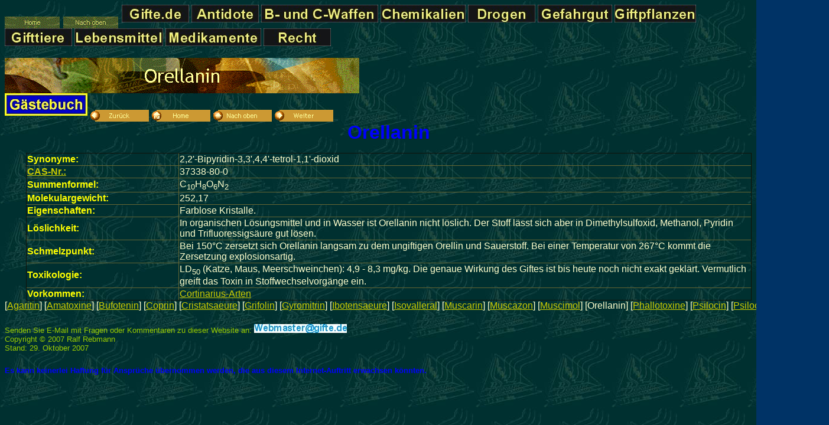

--- FILE ---
content_type: text/html
request_url: http://www.gifte.de/Giftpilze/orellanin.htm
body_size: 9728
content:
<html>

<head>
<meta http-equiv="Content-Type" content="text/html; charset=windows-1252">
<title>Orellanin</title>
<meta name="GENERATOR" content="Microsoft FrontPage 5.0">
<meta name="ProgId" content="FrontPage.Editor.Document">

<!--mstheme--><link rel="stylesheet" type="text/css" href="_themes/travel/trav1111.css"><meta name="Microsoft Theme" content="travel 1111, default">
<meta name="Microsoft Border" content="tlb, default">
</head>

<body><!--msnavigation--><table border="0" cellpadding="0" cellspacing="0" width="100%"><tr><td>




<p>
<a href="index.htm"><img src="_derived/home_cmp_travel110_gbtn.gif" width="95" height="20" border="0" alt="Home" align="middle"></a> <a href="pilzgifte.htm"><img src="_derived/up_cmp_travel110_gbtn.gif" width="95" height="20" border="0" alt="Nach oben" align="middle"></a>
<a href="../index.htm"><img border="0" src="images/HP%20Gifte-de.jpg" width="114" height="30"></a>
<a href="../Antidote/index.htm">
<img border="0" src="images/HP%20Antidote.jpg" width="114" height="30"></a>
<a href="../B-%20und%20C-Waffen/index.htm">
<img border="0" src="images/HP%20B-%20und%20C-Waffen.jpg" width="198" height="30"></a>
<a href="../Chemikalien/index.htm">
<img border="0" src="images/HP%20Chemikalien.jpg" width="144" height="30"></a>
<a href="../Drogen/index.htm">
<img border="0" src="images/HP%20Drogen.jpg" width="114" height="30"></a>
<a href="../Gefahrgut/index.htm">
<img border="0" src="images/HP%20Gefahrgut.jpg" width="126" height="30"></a>
<a href="../Giftpflanzen/index.htm">
<img border="0" src="images/HP%20Giftpflanzen.jpg" width="138" height="30"></a>
<a href="../Gifttiere/index.htm">
<img border="0" src="images/HP%20Gifttiere.jpg" width="114" height="30"></a>
<a href="../Lebensmittel/index.htm">
<img border="0" src="images/HP%20Lebensmittel.jpg" width="150" height="30"></a>
<a href="../Medikamente/index.htm">
<img border="0" src="images/HP%20Medikamente.jpg" width="162" height="30"></a>
<a href="../Recht/index.htm"><img border="0" src="images/HP%20Recht.jpg" width="114" height="30"></a></p>
<p>
<img src="_derived/orellanin.htm_cmp_travel110_bnr.gif" width="600" height="60" border="0" alt="Orellanin">
<br>
<a href="http://gb.gratis-gaestebuecher.de/cgi-bin/gb/multigb.cgi?gb=61259">
<img border="0" src="images/Gaestebuch.jpg" width="140" height="38"></a>
<script language="JavaScript"><!--
MSFPhover = 
  (((navigator.appName == "Netscape") && 
  (parseInt(navigator.appVersion) >= 3 )) || 
  ((navigator.appName == "Microsoft Internet Explorer") && 
  (parseInt(navigator.appVersion) >= 4 ))); 
function MSFPpreload(img) 
{
  var a=new Image(); a.src=img; return a; 
}
// --></script><script language="JavaScript"><!--
if(MSFPhover) { MSFPnav1n=MSFPpreload("_derived/back_cmp_travel110_back.gif"); MSFPnav1h=MSFPpreload("_derived/back_cmp_travel110_back_a.gif"); }
// --></script><a href="muscimol.htm" language="JavaScript" onmouseover="if(MSFPhover) document['MSFPnav1'].src=MSFPnav1h.src" onmouseout="if(MSFPhover) document['MSFPnav1'].src=MSFPnav1n.src"><img src="_derived/back_cmp_travel110_back.gif" width="100" height="20" border="0" alt="Zurück" align="middle" name="MSFPnav1"></a> <script language="JavaScript"><!--
if(MSFPhover) { MSFPnav2n=MSFPpreload("_derived/home_cmp_travel110_home.gif"); MSFPnav2h=MSFPpreload("_derived/home_cmp_travel110_home_a.gif"); }
// --></script><a href="index.htm" language="JavaScript" onmouseover="if(MSFPhover) document['MSFPnav2'].src=MSFPnav2h.src" onmouseout="if(MSFPhover) document['MSFPnav2'].src=MSFPnav2n.src"><img src="_derived/home_cmp_travel110_home.gif" width="100" height="20" border="0" alt="Home" align="middle" name="MSFPnav2"></a> <script language="JavaScript"><!--
if(MSFPhover) { MSFPnav3n=MSFPpreload("_derived/up_cmp_travel110_up.gif"); MSFPnav3h=MSFPpreload("_derived/up_cmp_travel110_up_a.gif"); }
// --></script><a href="pilzgifte.htm" language="JavaScript" onmouseover="if(MSFPhover) document['MSFPnav3'].src=MSFPnav3h.src" onmouseout="if(MSFPhover) document['MSFPnav3'].src=MSFPnav3n.src"><img src="_derived/up_cmp_travel110_up.gif" width="100" height="20" border="0" alt="Nach oben" align="middle" name="MSFPnav3"></a> <script language="JavaScript"><!--
if(MSFPhover) { MSFPnav4n=MSFPpreload("_derived/next_cmp_travel110_next.gif"); MSFPnav4h=MSFPpreload("_derived/next_cmp_travel110_next_a.gif"); }
// --></script><a href="phallotoxine.htm" language="JavaScript" onmouseover="if(MSFPhover) document['MSFPnav4'].src=MSFPnav4h.src" onmouseout="if(MSFPhover) document['MSFPnav4'].src=MSFPnav4n.src"><img src="_derived/next_cmp_travel110_next.gif" width="100" height="20" border="0" alt="Weiter" align="middle" name="MSFPnav4"></a>
</p>


</td></tr><!--msnavigation--></table><!--msnavigation--><table dir="ltr" border="0" cellpadding="0" cellspacing="0" width="100%"><tr><td valign="top" width="1%">



<p>

</p>

</td><td valign="top" width="24"></td><!--msnavigation--><td valign="top">
<p align="center"><b><font face="Arial" color="#0000ff" size="6">Orellanin</font></b></p>
<table style="BORDER-COLLAPSE: collapse" width="100%" border="1">
  <tr>
    <td width="21%"><b><span lang="IT"><font face="Arial" color="#FFFF00">
    Synonyme:</font></span></b></td>
    <td width="79%"><span lang="IT"><font face="Arial">
    2,2'-Bipyridin-3,3',4,4'-tetrol-1,1'-dioxid</font></span></td>
  </tr>
  <tr>
    <td width="21%"><b><font face="Arial">
    <a title="Beschreibung der CAS-Nummern" href="../Chemikalien/cas-nummern.htm">CAS-Nr.:</a></font></b></td>
    <td width="79%"><span lang="IT"><font face="Arial">37338-80-0</font></span></td>
  </tr>
  <tr>
    <td width="21%"><b><font face="Arial" color="#FFFF00">Summenformel:</font></b></td>
    <td width="79%"><font face="Arial">C<sub>10</sub>H<sub>8</sub>O<sub>6</sub>N<sub>2</sub></font></td>
  </tr>
  <tr>
    <td width="21%"><b><font face="Arial" color="#FFFF00">Molekulargewicht:</font></b></td>
    <td width="79%"><font face="Arial">252,17</font></td>
  </tr>
  <tr>
    <td width="21%"><b><font face="Arial" color="#FFFF00">Eigenschaften:</font></b></td>
    <td width="79%"><font face="Arial">Farblose Kristalle.</font></td>
  </tr>
  <tr>
    <td width="21%"><b><font face="Arial" color="#FFFF00">Löslichkeit</font></b><font face="Arial" color="#FFFF00"><b>:</b></font></td>
    <td width="79%"><font face="Arial">In organischen Lösungsmittel und in 
    Wasser ist Orellanin nicht löslich. Der Stoff lässt sich aber in 
    Dimethylsulfoxid, Methanol, Pyridin und Trifluoressigsäure gut lösen.</font></td>
  </tr>
  <tr>
    <td width="21%"><b><font face="Arial" color="#FFFF00">Schmelzpunkt:</font></b></td>
    <td width="79%"><font face="Arial">Bei 150°C zersetzt sich Orellanin langsam 
    zu dem ungiftigen Orellin und Sauerstoff. Bei einer Temperatur von 267°C 
    kommt die Zersetzung explosionsartig.</font></td>
  </tr>
  <tr>
    <td width="21%"><b><font face="Arial" color="#FFFF00">Toxikologie:</font></b></td>
    <td width="79%"><font face="Arial">LD<sub>50</sub> (Katze, Maus, 
    Meerschweinchen): 4,9 - 8,3 mg/kg. Die genaue Wirkung des Giftes ist bis 
    heute noch nicht exakt geklärt. Vermutlich greift das Toxin in 
    Stoffwechselvorgänge ein.</font></td>
  </tr>
  <tr>
    <td width="21%"><b><font face="Arial" color="#FFFF00">Vorkommen:</font></b></td>
    <td width="79%"><font face="Arial">
    <a title="Darstellung von Cortinarius-Arten" href="cortinarius-arten.htm">Cortinarius-Arten</a></font></td>
  </tr>
</table>

<!--msnavigation--></td></tr><!--msnavigation--></table><!--msnavigation--><table border="0" cellpadding="0" cellspacing="0" width="100%"><tr><td>

<p>
<nobr>[<A HREF="agaritin.htm" TARGET="" STYLE="{text-decoration: none;}">Agaritin</A>]</nobr>&nbsp;<nobr>[<A HREF="amatoxine.htm" TARGET="" STYLE="{text-decoration: none;}">Amatoxine</A>]</nobr>&nbsp;<nobr>[<A HREF="bufotenin.htm" TARGET="" STYLE="{text-decoration: none;}">Bufotenin</A>]</nobr>&nbsp;<nobr>[<A HREF="coprin.htm" TARGET="" STYLE="{text-decoration: none;}">Coprin</A>]</nobr>&nbsp;<nobr>[<A HREF="cristatsaeure.htm" TARGET="" STYLE="{text-decoration: none;}">Cristatsaeure</A>]</nobr>&nbsp;<nobr>[<A HREF="grifolin.htm" TARGET="" STYLE="{text-decoration: none;}">Grifolin</A>]</nobr>&nbsp;<nobr>[<A HREF="gyromitrin.htm" TARGET="" STYLE="{text-decoration: none;}">Gyromitrin</A>]</nobr>&nbsp;<nobr>[<A HREF="ibotensaeure.htm" TARGET="" STYLE="{text-decoration: none;}">Ibotensaeure</A>]</nobr>&nbsp;<nobr>[<A HREF="isovalleral.htm" TARGET="" STYLE="{text-decoration: none;}">Isovalleral</A>]</nobr>&nbsp;<nobr>[<A HREF="muscarin.htm" TARGET="" STYLE="{text-decoration: none;}">Muscarin</A>]</nobr>&nbsp;<nobr>[<A HREF="muscazon.htm" TARGET="" STYLE="{text-decoration: none;}">Muscazon</A>]</nobr>&nbsp;<nobr>[<A HREF="muscimol.htm" TARGET="" STYLE="{text-decoration: none;}">Muscimol</A>]</nobr>&nbsp;<nobr>[Orellanin]</nobr>&nbsp;<nobr>[<A HREF="phallotoxine.htm" TARGET="" STYLE="{text-decoration: none;}">Phallotoxine</A>]</nobr>&nbsp;<nobr>[<A HREF="psilocin.htm" TARGET="" STYLE="{text-decoration: none;}">Psilocin</A>]</nobr>&nbsp;<nobr>[<A HREF="psilocybin.htm" TARGET="" STYLE="{text-decoration: none;}">Psilocybin</A>]</nobr>&nbsp;<nobr>[<A HREF="scutigeral.htm" TARGET="" STYLE="{text-decoration: none;}">Scutigeral</A>]</nobr></p>



<h5>

Senden Sie E-Mail mit Fragen oder Kommentaren zu dieser Website an:
<img border="0" src="images/Webmaster%20Gifte.jpg" width="157" height="15"><br>


Copyright © 2007 Ralf Rebmann<br>


Stand: 29. Oktober 2007

</h5>



<p>

<font face="Arial" color="#0000ff" size="2"><b>Es kann keinerlei Haftung für 
Ansprüche übernommen werden, die aus diesem Internet-Auftritt erwachsen könnten.</b></font></p>

</td></tr><!--msnavigation--></table></body>

</html>

--- FILE ---
content_type: text/css
request_url: http://www.gifte.de/Giftpilze/_themes/travel/trav1111.css
body_size: 19567
content:
.mstheme
{
	nav-banner-image: url(trabanna.gif);
	separator-image: url(trahsepa.gif);
	list-image-1: url(trabul1a.gif);
	list-image-2: url(trabul2a.gif);
	list-image-3: url(trabul3a.gif);
	navbutton-horiz-pushed: url(tranvhsa.gif);
	navbutton-horiz-normal: url(tranvhna.gif);
	navbutton-horiz-hovered: url(tranvhha.gif);
	navbutton-vert-pushed: url(tranvvsa.gif);
	navbutton-vert-normal: url(tranvvna.gif);
	navbutton-vert-hovered: url(tranvvha.gif);
	navbutton-home-normal: url(trahomna.gif);
	navbutton-home-hovered: url(trahomha.gif);
	navbutton-home-pushed: url(trahomna.gif);
	navbutton-up-normal: url(traupbna.gif);
	navbutton-up-hovered: url(traupbha.gif);
	navbutton-up-pushed: url(traupbna.gif);
	navbutton-prev-normal: url(trabacna.gif);
	navbutton-prev-hovered: url(trabacha.gif);
	navbutton-prev-pushed: url(trabacna.gif);
	navbutton-next-normal: url(tranexna.gif);
	navbutton-next-hovered: url(tranexha.gif);
	navbutton-next-pushed: url(tranexna.gif);
}
.mstheme-bannertxt
{
	font-family: "Trebuchet MS", Arial, Helvetica;
	font-size: 6;
	color: rgb(255,255,153);
}
.mstheme-horiz-navtxt
{
	font-family: "Trebuchet MS", Arial, Helvetica;
	font-size: 2;
	font-weight: bold;
	color: rgb(255,255,153);
}
.mstheme-vert-navtxt
{
	font-family: "Trebuchet MS", Arial, Helvetica;
	font-size: 2;
	font-weight: bold;
	color: rgb(255,255,153);
}
.mstheme-navtxthome
{
	font-family: "Trebuchet MS", Arial, Helvetica;
	font-size: 1;
	color: rgb(255,255,153);
}
.mstheme-navtxtup
{
	font-family: "Trebuchet MS", Arial, Helvetica;
	font-size: 1;
	color: rgb(255,255,153);
}
.mstheme-navtxtprev
{
	font-family: "Trebuchet MS", Arial, Helvetica;
	font-size: 1;
	color: rgb(255,255,153);
}
.mstheme-navtxtnext
{
	font-family: "Trebuchet MS", Arial, Helvetica;
	font-size: 1;
	color: rgb(255,255,153);
}
UL
{
	list-style-image:url('trabul1a.gif');
}
UL UL
{
	list-style-image:url('trabul2a.gif');
}
UL UL UL
{
	list-style-image:url('trabul3a.gif');
}
a:link
{
	color: rgb(204,204,0);
}
a:visited
{
	color: rgb(153,204,102);
}
a:active
{
	color: rgb(255,204,0);
}
body
{
	color: rgb(255,255,204);
	background-color: rgb(0,51,102);
}
h1
{
	color: rgb(153,204,0);
}
h2, marquee
{
	color: rgb(204,204,0);
}
h3
{
	color: rgb(153,204,0);
}
h4
{
	color: rgb(204,204,0);
}
h5
{
	color: rgb(153,204,0);
}
h6
{
	color: rgb(204,204,0);
}
BUTTON 
{
	background-color: rgb(153,204,0);	
	border-color: rgb(204,204,102);
	color:black;
}
LABEL, .MSTHEME-LABEL
{
	color: rgb(255,255,204);
}
TEXTAREA
{
	border-color: rgb(102,102,51);
	color:black;
}
FIELDSET
{
	border-color: rgb(102,102,51);
	color:white;
}
LEGEND
{
	color: rgb(153,204,0);
}
SELECT
{
	border-color: rgb(102,102,51);
	color:black;
}
TABLE
{
	table-border-color-light: rgb(204,204,102);
	table-border-color-dark: rgb(102,102,51);
	border-color: rgb(102,102,51);
	color: rgb(255,255,204);
}
CAPTION 
{
	color: rgb(153,204,0);
}
TH
{
	color: rgb(255,255,204);
}
HR
{
	color: rgb(153,204,0);
}
TD
{
	border-color: rgb(102,102,51);
}
.mstheme-bannertxt A:active
{
	color: rgb(255,255,153);
}
.mstheme-bannertxt A:link
{
	color: rgb(255,255,153);
}
.mstheme-bannertxt A:visited
{
	color: rgb(255,255,153);
}
.mstheme-bannertxt-g
{
	font-family: "Trebuchet MS", Arial, Helvetica;
	font-size: 6;
	color: rgb(255,255,153);
	background-image: url('trabannd.gif');
}
.mstheme-bannertxt-g A:active
{
	color: rgb(255,255,153);
}
.mstheme-bannertxt-g A:link
{
	color: rgb(255,255,153);
}
.mstheme-bannertxt-g A:visited
{
	color: rgb(255,255,153);
}
.mstheme-bannertxt-s
{
	font-family: "Trebuchet MS", Arial, Helvetica;
	font-size: 6;
	color: rgb(255,255,153);

}
.mstheme-bannertxt-s A:active
{
	color: rgb(255,255,153);
}
.mstheme-bannertxt-s A:link
{
	color: rgb(255,255,153);
}
.mstheme-bannertxt-s A:visited
{
	color: rgb(255,255,153);
}
.mstheme-horiz-navtxt A:active
{
	color: rgb(255,255,153);
}
.mstheme-horiz-navtxt A:link
{
	color: rgb(255,255,153);
}
.mstheme-horiz-navtxt A:visited
{
	color: rgb(255,255,153);
}
.mstheme-horiz-navtxt-g
{
	font-family: "Trebuchet MS", Arial, Helvetica;
	font-size: 2;
	color: rgb(255,255,153);
	background-image: url('tranvhnd.gif');
}
.mstheme-horiz-navtxt-g A:active
{
	color: rgb(255,255,153);
}
.mstheme-horiz-navtxt-g A:link
{
	color: rgb(255,255,153);
}
.mstheme-horiz-navtxt-g A:visited
{
	color: rgb(255,255,153);
}
.mstheme-horiz-navtxt-gs
{
	font-family: "Trebuchet MS", Arial, Helvetica;
	font-size: 2;
	color: rgb(255,255,153);
	background-image: url('tranvhsd.gif');
}
.mstheme-horiz-navtxt-gs A:active
{
	color: rgb(255,255,153);
}
.mstheme-horiz-navtxt-gs A:link
{
	color: rgb(255,255,153);
}
.mstheme-horiz-navtxt-gs A:visited
{
	color: rgb(255,255,153);
}
.mstheme-navtxthome A:active
{
	color: rgb(51,0,0);
}
.mstheme-navtxthome A:link
{
	color: rgb(51,0,0);
}
.mstheme-navtxthome A:visited
{
	color: rgb(51,0,0);
}
.mstheme-navtxthome-g
{
	font-family: "Trebuchet MS", Arial, Helvetica;
	font-size: 1;
	color: rgb(51,0,0);
	background-image: url('trahomnd.gif');
}
.mstheme-navtxthome-g A:active
{
	color: rgb(51,0,0);
}
.mstheme-navtxthome-g A:link
{
	color: rgb(51,0,0);
}
.mstheme-navtxthome-g A:visited
{
	color: rgb(51,0,0);
}
.mstheme-navtxtnext A:active
{
	color: rgb(51,0,0);
}
.mstheme-navtxtnext A:link
{
	color: rgb(51,0,0);
}
.mstheme-navtxtnext A:visited
{
	color: rgb(51,0,0);
}
.mstheme-navtxtnext-g
{
	font-family: "Trebuchet MS", Arial, Helvetica;
	font-size: 1;
	color: rgb(51,0,0);
	background-image: url('tranexnd.gif');
}
.mstheme-navtxtnext-g A:active
{
	color: rgb(51,0,0);
}
.mstheme-navtxtnext-g A:link
{
	color: rgb(51,0,0);
}
.mstheme-navtxtnext-g A:visited
{
	color: rgb(51,0,0);
}
.mstheme-navtxtprev A:active
{
	color: rgb(51,0,0);
}
.mstheme-navtxtprev A:link
{
	color: rgb(51,0,0);
}
.mstheme-navtxtprev A:visited
{
	color: rgb(51,0,0);
}
.mstheme-navtxtprev-g
{
	font-family: "Trebuchet MS", Arial, Helvetica;
	font-size: 1;
	color: rgb(51,0,0);
	background-image: url('trabacnd.gif');
}
.mstheme-navtxtprev-g A:active
{
	color: rgb(51,0,0);
}
.mstheme-navtxtprev-g A:link
{
	color: rgb(51,0,0);
}
.mstheme-navtxtprev-g A:visited
{
	color: rgb(51,0,0);
}
.mstheme-navtxtup A:active
{
	color: rgb(51,0,0);
}
.mstheme-navtxtup A:link 
{
	color: rgb(51,0,0);
}
.mstheme-navtxtup A:visited
{
	color: rgb(51,0,0);
}
.mstheme-navtxtup-g
{
	font-family: "Trebuchet MS", Arial, Helvetica;
	font-size: 1;
	color: rgb(51,0,0);
	background-image: url('traupbnd.gif');
}
.mstheme-navtxtup-g A:active
{
	color: rgb(51,0,0);
}
.mstheme-navtxtup-g A:link
{
	color: rgb(51,0,0);
}
.mstheme-navtxtup-g A:visited
{
	color: rgb(51,0,0);
}
.mstheme-topbar-font A:active
{
	color: rgb(204,204,102);
}
.mstheme-topbar-font A:link
{
	color: rgb(204,204,102);
}
.mstheme-topbar-font A:visited
{
	color: rgb(204,204,102);
}
.mstheme-topbar-font-g
{
	font-family: "Trebuchet MS", Arial, Helvetica;
	font-size: 1;
	color: rgb(204,204,102);
	background-image: url('tranavgl.gif');
}
.mstheme-topbar-font-g A:active
{
	color: rgb(204,204,102);
}
.mstheme-topbar-font-g A:link
{
	color: rgb(204,204,102);
}
.mstheme-topbar-font-g A:visited
{
	color: rgb(204,204,102);
}
.mstheme-vert-navtxt A:active
{
	color: rgb(255,255,153);
}
.mstheme-vert-navtxt A:link
{
	color: rgb(255,255,153);
}
.mstheme-vert-navtxt A:visited
{
	color: rgb(255,255,153);
}
.mstheme-vert-navtxt-g
{
	font-family: "Trebuchet MS", Arial, Helvetica;
	font-size: 2;
	color: rgb(255,255,153);
	background-image: url('tranvvnd.gif');
}
.mstheme-vert-navtxt-g A:active
{
	color: rgb(255,255,153);
}
.mstheme-vert-navtxt-g A:link
{
	color: rgb(255,255,153);
}
.mstheme-vert-navtxt-g A:visited
{
	color: rgb(255,255,153);
}
.mstheme-vert-navtxt-gs
{
	font-family: "Trebuchet MS", Arial, Helvetica;
	font-size: 2;
	color: rgb(255,255,153);
	background-image: url('tranvvsd.gif');
}
.mstheme-vert-navtxt-gs A:active
{
	color: rgb(255,255,153);
}
.mstheme-vert-navtxt-gs A:link
{
	color: rgb(255,255,153);
}
.mstheme-vert-navtxt-gs A:visited
{
	color: rgb(255,255,153);
}
.mstheme
{
	navbutton-background-color: rgb(0,51,51);
	top-bar-button: url(tranavgl.gif);
}
.mstheme-topbar-font
{
	font-family: "Trebuchet MS", Arial, Helvetica;
	font-size: 1;
	color: rgb(204,204,102);
}
body
{
	font-family: "Trebuchet MS", Arial, Helvetica;
	background-image: url('tratilea.jpg');
}
h1
{
	font-family:  "Trebuchet MS", Arial, Helvetica;
	font-weight: normal;
	font-style: normal;
	font-size: 24pt;
}
h2
{
	font-family:  "Trebuchet MS", Arial, Helvetica;
	font-weight: normal;
	font-style: normal;
	font-size: 18pt;
}
h3
{
	font-family:  "Trebuchet MS", Arial, Helvetica;
	font-weight: normal;
	font-style: normal;
	font-size: 14pt;
}
h4
{
	font-family:  "Trebuchet MS", Arial, Helvetica;
	font-weight: normal;
	font-style: normal;
	font-size: 12pt;
}
h5
{
	font-family:  "Trebuchet MS", Arial, Helvetica;
	font-weight: normal;
	font-style: normal;
	font-size: 10pt;
}
h6
{
	font-family:  "Trebuchet MS", Arial, Helvetica;
	font-weight: normal;
	font-style: normal;
	font-size: 8pt;
}
BUTTON 
{
	border-style: solid;
	border-width: 1pt;
	font-size: 8pt;
	font-family:  "Trebuchet MS", Arial, Helvetica;
	font-style: normal; 
}
LABEL, .MSTHEME-LABEL
{
	font-size: 8pt;
	font-family:  "Trebuchet MS", Arial, Helvetica;
	font-style:normal; 
}
TEXTAREA
{
	border-style: solid;
	font-size: 8pt;
	font-family:  "Trebuchet MS", Arial, Helvetica;
	font-style: normal 
}
FIELDSET
{
	border-style: solid;
	border-width: 1pt;
	font-size: 8pt;
	font-family:  "Trebuchet MS", Arial, Helvetica;
	font-style: normal; 	
}
LEGEND	
{
	font-size: 8pt;
	font-family:  "Trebuchet MS", Arial, Helvetica;
	font-style: normal; 
}
SELECT
{
	border-style: solid;
	font-size: 8pt;
	font-family: "Trebuchet MS", Arial, Helvetica;
	font-style: normal 
}
TABLE
{
	font-family: "Trebuchet MS", Arial, Helvetica;
	font-style: normal; 
}
CAPTION 
{
	font-size: 14pt;
	font-family: "Trebuchet MS", Arial, Helvetica;
	font-style: normal; 
}
TH
{
	font-family:  "Trebuchet MS", Arial, Helvetica;
	font-style: normal; 
}
MARQUEE
{
	font-size: 14pt;
	font-family: "Trebuchet MS", Arial, Helvetica;
}
.ms-main {
   border-right:  50px solid #663300;
}
.ms-bannerframe { 
   background-color: #663300;  
   border-bottom: 4px solid #999933; 
}
.ms-banner {
   color: #ffff99;
   font-size:    10pt;
   font-family:  Trebuchet MS, sans-serif;
}  
.ms-banner a:link {
   font-family:  Trebuchet MS, sans-serif;
   font-size:    10pt;
   color:   #ffff99;
   font-weight:  normal;
   text-decoration: none;
}
.ms-banner a:visited {
   font-family:  Trebuchet MS, sans-serif;
   font-size:    10pt;
   color:        #ffff99;
   font-weight:  normal;
   text-decoration: none;
}
.ms-nav td {
   font-family:  Trebuchet MS, sans-serif;
   font-size:   9pt;
   font-weight: normal;
   color:   #ffffcc;
}
.ms-nav th  {
   font-size:    9pt;
   font-family:  Trebuchet MS, sans-serif;
   font-weight:  normal;
   text-align:   left;
   color:        #ffffcc;
}
.ms-navframe {
   color: #000000;
   border-left: 4px solid #999933; 
}
.ms-nav a {
   text-decoration: none;
   font-family:  Trebuchet MS, sans-serif;
   font-size:    9pt;
   font-weight: normal;
   color: #ffcc00;
}
.ms-nav a:hover {
   text-decoration: underline;
   color:  #669999;
}
.ms-nav a:visited {
   color:  #66cc99;
}
.ms-verticaldots {
   background-image: url('blank.gif');
   background-position:  right 50%;
   background-repeat: repeat-y
}
.ms-viewselect A:link{
   font-size: 9pt;
   font-family:   Trebuchet MS, sans-serif;
   color: #ffcc00;
}
.ms-titlearea { 
   font-family:  Trebuchet MS, sans-serif;
   font-size:     9pt;
   color: #ffffcc;
}
.ms-titleareaframe {
   color: #ffffcc; 
   border-left: 4px solid #999933; 
}
.ms-pagetitle {
   color: #cccc66; 
   font-family: Trebuchet MS, sans-serif;
   font-size:  14pt;
   font-weight: bold;
}
.ms-pagetitle a {
   text-decoration:underline;
   color: #cccc66;  
}
.ms-pagetitle a:hover {
   text-decoration: underline;
   color: #cccc66;
}
.ms-announcementtitle {
   font-weight: normal;
}

.ms-formlabel {
   text-align: left;
   font-family:  Trebuchet MS, sans-serif;
   font-size:  9pt;
   font-weight: normal;
   color: #ffffcc;
}
.ms-formdescription a {
   color: #ffcc00;
   text-decoration: underline;
}
.ms-formbody {
   text-align: left;
   font-family: Trebuchet MS, sans-serif;     font-size: 9pt;
   color: #ffffcc;
}
.ms-formdescription {
   font-family: Trebuchet MS, sans-serif;
   font-size: 9pt;
   color: #ffffcc;
}
.ms-radiotext {
   cursor:default;
   text-align: left;
   font-family: Arial, sans-serif;
   font-size: 10pt;
   height: 19px;
}
.ms-searchbox {
   width: 100%;
}
.ms-input {
   font-size:    9pt;
   font-family:  Arial, sans-serif;
   vertical-align: baseline;
}
.ms-long {
   font-size:    9pt;
   font-family:  Arial, sans-serif;
   width:        300px;
}
.ms-wvsel {
   color: #999999;
}
.ms-selected {
   background-color: #999933;
   color: #cccccc;
}
.ms-selected SPAN {
   color: #cccccc;
}
.ms-filedialog TD {
   height: 16px;
}
.ms-descriptiontext {
   color: #ffffcc;
   font-family: Trebuchet MS, sans-serif;
   font-size: 9pt;
}
.ms-descriptiontext a {
   color: #ffcc00;
   font-family: Trebuchet MS, sans-serif;      font-size: 9pt;
}
.ms-toolbar {
   font-family:   Trebuchet MS, sans-serif;
   font-size:   9pt;
   text-decoration: none;
   color:      #cc9933; 
}
.ms-separator {
   color: #ffff99;
   font-size: 10pt;
}
.ms-authoringcontrols{
   background-color: #cccccc;
   font-family: Arial, sans-serif;        font-size: 9pt;
   color: #000000;
}
.ms-sectionheader{
   color: #999966;
   font-family: Trebuchet MS, sans-serif;
   font-size: 10pt;
   font-weight: bold;
}
.ms-sectionline {
   background-color: #996600;
   height: 2px;
}
.ms-propertysheet {
   font-family: Trebuchet MS, sans-serif;
   font-size: 9pt;
}
.ms-propertysheet th {
   font-family: Trebuchet MS, sans-serif;    
   font-size: 9pt;
   color: #ffffcc;
   font-weight: normal;
}   
.ms-propertysheet a {
   text-decoration: none;
   color: #ffcc00;
}
.ms-propertysheet a:hover {
   text-decoration: underline;
   color: #669999;
}
.ms-propertysheet a:visited {
   text-decoration: none;
   color: #66cc99; 
}
.ms-propertysheet a:visited:hover {
   text-decoration: underline;
}
.ms-itemheader a {
   font-size: 9pt;
   font-family: Trebuchet MS, sans-serif;
   font-weight: normal;
   color: #ffcc00;
   text-decoration: none;
}
.ms-itemheader a:hover {
   text-decoration: underline;
   color: #669999;
}
.ms-itemheader a:visited {
   text-decoration: none;
   color: #66cc99;
}
.ms-itemheader a:visited:hover {
   text-decoration: underline;
}
.ms-discussiontitle {
   font-size:   9pt;
   font-family: Trebuchet MS, sans-serif;
   color: #ffffcc;
   font-weight: normal;
}
.ms-vh {
   font-family: Trebuchet MS, sans-serif;
   font-size: 9pt;
   color: #ffffcc;
   text-align: left;
   text-decoration: none;
   font-weight: normal;
}
.ms-vh a {
   color: #ffcc00;
   text-decoration: none;
}
.ms-vh a:hover {
   text-decoration: underline;
}
.ms-vb {
   font-family: Trebuchet MS, sans-serif;
   font-size: 9pt;
   color: #ffffcc;
   height: 18px;
   vertical-align: top;
}
.ms-vb a {
   color: #ffcc00;
   text-decoration: none;
}
.ms-vb a:hover {
   color: #669999;
   text-decoration: underline;
}
.ms-vb A:visited {
   color: #66cc99;
   text-decoration: none;
}
.ms-vb A:visited:hover {
   text-decoration: underline;
}
.ms-homepagetitle {
   font-family: Trebuchet MS, sans-serif;
   font-size: 10pt;
   color: #999933;
   font-weight: bold;
   text-decoration: none;
}
:hover.ms-homepagetitle {
   text-decoration: underline;
   color: #999933;
}
.ms-addnew {
   font-weight: normal;
   font-family: Trebuchet MS, sans-serif;
   font-size: 9pt;
   color: #ffff99;
   text-decoration: none;
}
.ms-cal {
   border-collapse:collapse;
   table-layout:fixed;
   font-family: Arial, sans-serif;
   color: #000000;
   background-color: #ffffff;
   cursor:default;
}
.ms-caltop {
   border-top:1px solid #000000;
   border-left:1px solid #000000;
   border-right:1px solid #000000;
   vertical-align:top;
   font-size: 10pt;
   background-color: #ffffff;
   width: 14%;
   height:30px;
}
.ms-calhead {
   border:none;
   text-align:center;
   background-color: #663300;
   color: #ffff99;
   font-size: 16pt;
   font-family: Arial, sans-serif;
   padding: 2px;
}
.ms-caldow {
   border-top:1px solid #000000;
   border-left:1px solid #000000;
   border-right:1px solid #000000;
   vertical-align:top;
   text-align:center;
   font-weight: bold;
   font-size: 10pt;
   color: #000000;
   background-color: #ffffff;
   height:20px;
}
.ms-calmid {
   border-left:1px solid #000000;
   border-right:1px solid #000000;
   height:20px;
}
.ms-calspacer {
   border-left:1px solid #000000;
   border-right:1px solid #000000;
   height:4px;
}
.ms-calbot {
   border-top:none;
   border-left:1px solid #000000;
   border-right:1px solid #000000;
   border-bottom:1px solid #000000;
   height:2px;
}
.ms-appt a {
   color: #000000;
}
.ms-appt a:hover {
   color: red;
}
.ms-appt {
   border:2px solid #ffcc00;
   text-align:center;
   vertical-align: middle;
   font-size:8pt;
   height:18px;
   overflow:hidden;
   background-color: #ffffcc;
   color: #000000;
}
.ms-caldowdown {
   font-family: Arial, sans-serif;
   font-weight: bold;
   font-size: 10pt;
   color: #000000;
   background-color: #ffffff;
   text-align: center;
   vertical-align: middle;
}
.ms-caldown {
   font-size: 8pt;
   text-align: left;
   color: #000000;
   background-color: #ffffff;
   vertical-align: top;
}
.ms-datepickeriframe {
   position:absolute;
   display:none;
   background:white;
}
.ms-datepicker {
   font-family: Arial, sans-serif;
   background-color: #ffffff;
   border: 2px outset activeborder;
   cursor:default
}
.ms-dpdow {
   border:none;
   vertical-align:top;
   text-align:center;
   font-weight: bold;
   color: #000000;
   font-size: 8pt;
   border-bottom:1px solid #000000;
}
.ms-dpday {
   border:none;
   font-size: 8pt;
   color: #000000;
   text-align: center;
}
.ms-dpselectedday {
   border:none;
   background-color:#ffffcc;
   font-size: 8pt;
   text-align: center;
}
.ms-dpnonmonth {
   color:gray;
   border:none;
   font-size: 8pt;
   text-align: center;
}
.ms-dphead {
   border:none;
   text-align:center;
   font-weight: bold;
   font-size: 8pt;
   background-color: #663300;
   color: #ffff99;
}
.ms-dpfoot {
   text-align:center;
   font-size: 8pt;
   text-align: center;
   font-style: italic;
   border-top:1px solid;
   border-left:none;
   border-bottom:none;
   border-right:none;
   height:24px;
}
IMG.ms-button {
   cursor:hand;
}
